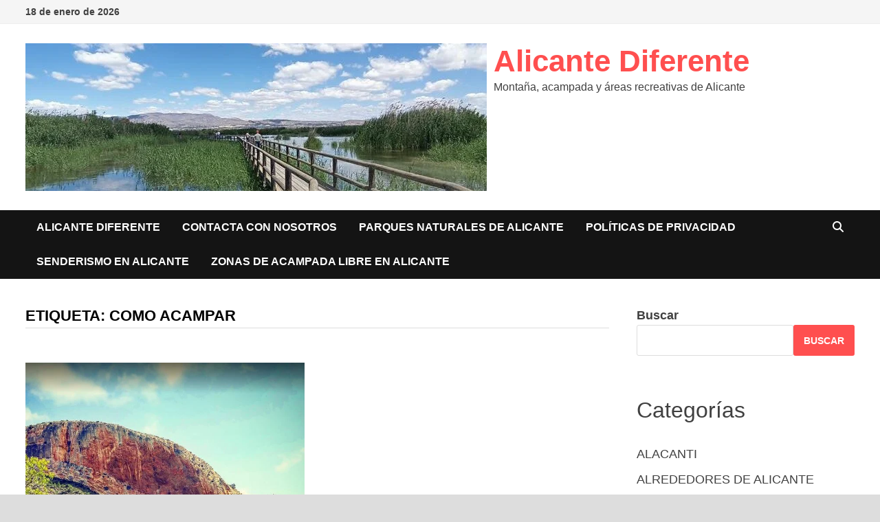

--- FILE ---
content_type: text/css
request_url: https://alicantediferente.com/wp-content/litespeed/ucss/b8127cc2815e46cbf66e3f7aa5794008.css?ver=62d39
body_size: 3450
content:
:where(.wp-block-calendar table:not(.has-background) th){background:#ddd}.wp-block-categories,.wp-block-group,ul{box-sizing:border-box}.wp-lightbox-container button:focus-visible{outline:3px auto rgba(90,90,90,.25);outline:3px auto -webkit-focus-ring-color;outline-offset:3px}.wp-lightbox-container button:not(:hover):not(:active):not(.has-background){background-color:rgba(90,90,90,.25);border:0}.wp-lightbox-overlay .close-button:not(:hover):not(:active):not(.has-background){background:0 0;border:0}.wp-block-page-list:only-child{flex-grow:1}.wp-block-search__button{margin-left:10px;word-break:normal}:where(.wp-block-search__button){border:1px solid #ccc;padding:6px 10px}.wp-block-search__inside-wrapper{display:flex;flex:auto;flex-wrap:nowrap;max-width:100%}.wp-block-search__label{width:100%}.wp-block-search__input{-webkit-appearance:initial;appearance:none;border:1px solid #949494;flex-grow:1;margin-left:0;margin-right:0;min-width:3rem;padding:8px;text-decoration:unset!important}.wp-element-button{cursor:pointer}:root{--wp--preset--font-size--normal:16px;--wp--preset--font-size--huge:42px}.screen-reader-text{-webkit-clip-path:inset(50%)}.screen-reader-text:focus{-webkit-clip-path:none}@font-face{font-display:swap;font-family:"FontAwesome";src:url(/wp-content/plugins/no-api-amazon-affiliate/assets/font/fontawesome-webfont.eot?v=3.2.1);src:url(/wp-content/plugins/no-api-amazon-affiliate/assets/font/fontawesome-webfont.eot?#iefix&v=3.2.1)format("embedded-opentype"),url(/wp-content/plugins/no-api-amazon-affiliate/assets/font/fontawesome-webfont.woff?v=3.2.1)format("woff"),url(/wp-content/plugins/no-api-amazon-affiliate/assets/font/fontawesome-webfont.ttf?v=3.2.1)format("truetype"),url(/wp-content/plugins/no-api-amazon-affiliate/assets/font/fontawesome-webfont.svg#fontawesomeregular?v=3.2.1)format("svg");font-weight:400;font-style:normal}.far,.fas{-moz-osx-font-smoothing:grayscale;-webkit-font-smoothing:antialiased;display:inline-block;font-style:normal;font-variant:normal;text-rendering:auto;line-height:1;font-weight:400;font-family:"Font Awesome 5 Free"}.fa-bars:before{content:""}.fa-clock:before{content:""}.fa-comments:before{content:""}.fa-search:before{content:""}@font-face{font-display:swap;font-family:"Font Awesome 5 Brands";font-style:normal;font-weight:400;font-display:block;src:url(/wp-content/themes/bam/assets/fonts/webfonts/fa-brands-400.eot);src:url(/wp-content/themes/bam/assets/fonts/webfonts/fa-brands-400.eot?#iefix)format("embedded-opentype"),url(/wp-content/themes/bam/assets/fonts/webfonts/fa-brands-400.woff2)format("woff2"),url(/wp-content/themes/bam/assets/fonts/webfonts/fa-brands-400.woff)format("woff"),url(/wp-content/themes/bam/assets/fonts/webfonts/fa-brands-400.ttf)format("truetype"),url(/wp-content/themes/bam/assets/fonts/webfonts/fa-brands-400.svg#fontawesome)format("svg")}@font-face{font-display:swap;font-family:"Font Awesome 5 Free";font-style:normal;font-weight:400;font-display:block;src:url(/wp-content/themes/bam/assets/fonts/webfonts/fa-regular-400.eot);src:url(/wp-content/themes/bam/assets/fonts/webfonts/fa-regular-400.eot?#iefix)format("embedded-opentype"),url(/wp-content/themes/bam/assets/fonts/webfonts/fa-regular-400.woff2)format("woff2"),url(/wp-content/themes/bam/assets/fonts/webfonts/fa-regular-400.woff)format("woff"),url(/wp-content/themes/bam/assets/fonts/webfonts/fa-regular-400.ttf)format("truetype"),url(/wp-content/themes/bam/assets/fonts/webfonts/fa-regular-400.svg#fontawesome)format("svg")}@font-face{font-display:swap;font-family:"Font Awesome 5 Free";font-style:normal;font-weight:900;font-display:block;src:url(/wp-content/themes/bam/assets/fonts/webfonts/fa-solid-900.eot);src:url(/wp-content/themes/bam/assets/fonts/webfonts/fa-solid-900.eot?#iefix)format("embedded-opentype"),url(/wp-content/themes/bam/assets/fonts/webfonts/fa-solid-900.woff2)format("woff2"),url(/wp-content/themes/bam/assets/fonts/webfonts/fa-solid-900.woff)format("woff"),url(/wp-content/themes/bam/assets/fonts/webfonts/fa-solid-900.ttf)format("truetype"),url(/wp-content/themes/bam/assets/fonts/webfonts/fa-solid-900.svg#fontawesome)format("svg")}.fas{font-weight:900}html{line-height:1.15;-webkit-text-size-adjust:100%;box-sizing:border-box}.bam-entry .entry-summary p,body{margin:0}a{background-color:transparent;color:#00aeef;text-decoration:none}img{border-style:none;height:auto;max-width:100%;vertical-align:middle}button,input{font-family:inherit;margin:0;overflow:visible}[type=submit],button{-webkit-appearance:button}[type=submit]::-moz-focus-inner,button::-moz-focus-inner{border-style:none;padding:0}[type=submit]:-moz-focusring,button:-moz-focusring{outline:1px dotted ButtonText}[type=search]{-webkit-appearance:textfield;outline-offset:-2px}[type=search]::-webkit-search-decoration{-webkit-appearance:none}::-webkit-file-upload-button{-webkit-appearance:button;font:inherit}body,input{color:#404040;font-size:18px;font-size:1.125rem;line-height:1.5}body,button,input{font-family:"Source Sans Pro",Graphik,-apple-system,BlinkMacSystemFont,"Segoe UI",Roboto,Oxygen-Sans,Ubuntu,Cantarell,"Helvetica Neue",sans-serif}h1,h2{clear:both;font-family:"Roboto Condensed",-apple-system,BlinkMacSystemFont,"Segoe UI",Roboto,Oxygen-Sans,Ubuntu,Cantarell,"Helvetica Neue",sans-serif;font-weight:400;line-height:1.2}h1{font-size:36px;font-size:2.25rem;margin:.67em 0}h2{font-size:32px;font-size:2rem;margin:.83em 0}p{margin:0 0 1.5em}i{font-style:italic}*,:after,:before{box-sizing:inherit}a:visited{color:purple}a:active,a:focus,a:hover{color:#0076a3}a:focus{outline:thin dotted}a:active,a:hover{outline:0}ul{padding-left:1rem;margin-left:1rem;list-style:disc}button,input[type=submit]{border:0;border-radius:3px;background:#ff4f4f;color:#fff;cursor:pointer;font-size:14px;font-size:.875rem;font-weight:600;line-height:1;padding:1em 1.5em;text-transform:uppercase}button:hover,input[type=submit]:hover{background:#222}button:active,button:focus,input[type=submit]:active,input[type=submit]:focus{background:#222}input[type=search]{color:#666;border:1px solid #ddd;padding:5px}input[type=search]:focus{color:#111}.bam-search-box-container{background:#fff;border:3px solid #e3e3e3;padding:5px;top:50px;width:350px;z-index:999}.bam-search-box input[type=submit]{border-radius:0;box-shadow:none;border:0;height:40px;line-height:40px;padding:0;text-shadow:none;text-transform:uppercase;width:92px;cursor:pointer}.bam-search-box input[type=search]:focus,.bam-search-box input[type=submit]:focus{outline:0}.bam-search-box input[type=search]{background:#f1f1f1;border:0;float:left;height:40px;margin:0;padding:0 11px;width:242px;border-radius:0}.site-logo-image{float:left;margin-right:10px}.site-logo-image img{width:auto}.site-branding-text,.site-header.default-style .main-navigation #site-navigation-inner.align-left #primary-menu{float:left}.site-header.default-style{background-color:#fff}.site-header.default-style #site-header-inner{padding-top:28px;padding-bottom:28px;height:100%}.site-header.default-style .site-branding{float:left;height:100%}.site-title{font-family:"Source Sans Pro",-apple-system,BlinkMacSystemFont,"Segoe UI",Roboto,Oxygen-Sans,Ubuntu,Cantarell,"Helvetica Neue",sans-serif;font-size:44px;font-size:2.75rem;font-weight:700;margin:0;line-height:1.2}.site-header.default-style .main-navigation ul li a:hover,.site-title a{color:#ff4f4f}.site-title a:hover,.widget a{color:#000}.site-description{margin:0 0 10px}.main-navigation,.site-description{font-size:16px;font-size:1rem}.main-navigation ul{display:none;list-style:none;margin:0;padding-left:0}.main-navigation li{float:left;position:relative}.main-navigation li a{display:block;text-transform:uppercase;text-decoration:none;font-weight:600}.site-header.default-style .main-navigation{clear:both;display:block;float:left;width:100%;background:#141414}.site-header.default-style .main-navigation ul li a{color:#fff;line-height:50px;padding:0 16px}.site-header.default-style .main-navigation #site-navigation-inner.show-search ul{margin-right:40px}#site-navigation-inner{position:relative}.mobile-dropdown{clear:both}.mobile-navigation{display:none;background:#333}.mobile-navigation ul{list-style:none;margin:0;padding:30px}.mobile-navigation ul li{position:relative;border-bottom:1px solid #222}.menu-toggle,.mobile-navigation ul li a{color:#fff;display:block;font-size:16px;font-size:1rem}.mobile-navigation ul li a{width:100%;line-height:45px;text-transform:uppercase}.menu-toggle{cursor:pointer;border:0;background:0 0;line-height:50px;border-radius:0;padding:0 10px}.menu-toggle i.fas{margin-right:10px}@media screen and (min-width:959px){.menu-toggle,.mobile-dropdown{display:none}.main-navigation ul{display:block}}.site-header.default-style .bam-search-button-icon{line-height:50px}.site-header.default-style .bam-search-box-container{top:50px}.bam-search-button-icon{position:absolute;top:0;right:0;padding:0 16px;color:#fff;cursor:pointer}.bam-search-box-container{display:none;position:absolute;right:0}.bam-topbar{border-bottom:1px solid #eee;background:#f5f5f5}@media (min-width:992px){.bam-topbar{height:35px}}.bam-date{line-height:35px;font-size:14px;font-weight:700;margin-right:25px;float:left}.screen-reader-text{border:0;clip-path:inset(50%);margin:-1px;padding:0}.screen-reader-text:focus{background-color:#f1f1f1;border-radius:3px;box-shadow:0 0 2px 2px rgba(0,0,0,.6);clip:auto!important;clip-path:none;color:#21759b;display:block;font-size:14px;font-size:.875rem;font-weight:700;height:auto;left:5px;line-height:normal;padding:15px 23px 14px;text-decoration:none;top:5px;width:auto;z-index:100000}.site-content:after,.site-content:before,.site-footer:after,.site-footer:before,.site-header:after,.site-header:before{content:"";display:table;table-layout:fixed}.site-content:after,.site-footer:after,.site-header:after{clear:both}.clearfix:after{content:"";display:block;visibility:hidden;clear:both;zoom:1;height:0}.widget{margin:0 0 60px}.bam-entry .entry-title a:hover,.footer-widget-area .widget a:hover,.widget a:hover,.widget ul li a:hover{color:#ff4f4f}.widget ul{list-style:none;margin:0;padding:0}.widget ul li{padding:5px 0}.widget ul li a{color:#404040}.footer-widget-area{background:#222;overflow:hidden}.footer-widget-area .widget{color:#ddd;margin:50px 0}.footer-widget-area .widget a{color:#eee}@media (min-width:768px){.footer-widget-area-inner{margin:0-20px}.th-columns-3 .col{width:33.3333%;float:left;padding:0 20px}}.search-form{position:relative;margin:0;padding:0;overflow:hidden;width:100%}.search-form .search-field{display:block;margin:0;height:45px;padding:10px 90px 10px 10px;-webkit-box-sizing:border-box;-moz-box-sizing:border-box;box-sizing:border-box;-webkit-appearance:none;border-radius:3px;width:100%}.search-form,.search-form label{display:block}.search-form .search-submit{height:45px;position:absolute;top:0;right:0;border:0;padding:10px 20px;cursor:pointer}.search-form .search-submit:hover{background:#222}body{background:#fff}body.boxed-layout{background:#ddd}body.boxed-layout #page{max-width:1400px;margin:0 auto;background:#fff}body.boxed-layout .container{width:auto;max-width:94.286%}.container{margin:0 auto;width:1320px;max-width:94%}@media (min-width:768px){#primary{width:72%;float:left;padding-right:20px}#secondary{width:28%;float:right;padding-left:20px}}.site-content{padding:40px 0}.updated:not(.published){display:none}.grid-style .bam-entry.th-col-1{clear:both}.grid-style.th-grid-2 .bam-entry{width:47.849462365591398%;float:left}@media (max-width:767px){.grid-style.th-grid-2 .bam-entry{width:100%}}.entry-title{word-wrap:break-word;-ms-word-wrap:break-word}.bam-entry{margin-bottom:50px}.bam-entry .category-list{margin:0 0 5px}.bam-entry .entry-header{margin-bottom:15px}.bam-entry .entry-title{font-size:25px;font-size:1.5625rem;margin:0 0 10px;line-height:1.2}.bam-entry .entry-title a{color:#000}.bam-entry .entry-summary{margin:0 0 25px}.bam-entry.grid-entry .post-thumbnail{margin-bottom:10px}.archive .page-title,.cat-links,.entry-meta{font-size:14px;font-size:.875rem;color:#999}.entry-meta a{color:#999}.cat-links a,.entry-meta .byline a:hover,.entry-meta a:hover{color:#ff4f4f}.entry-meta i.far{margin-right:6px}.entry-meta .byline a{color:#000}.archive .page-title,.cat-links{color:#ccc;font-weight:700;text-transform:uppercase}.cat-links a:hover{color:#404040}.byline,.comments-link,.posted-on{margin-right:1em;display:inline-block}.byline img.author-photo{width:30px;height:30px;margin-right:8px;border-radius:50%}.page-header{margin:0 0 50px}.page-title{margin:0}.archive .page-title{color:#000;font-size:22px;font-size:1.375rem;line-height:1.3;border-bottom:1px solid #ddd;margin:0;padding-bottom:3px}.screen-reader-text{clip:rect(1px,1px,1px,1px);height:1px;overflow:hidden;position:absolute!important;width:1px;word-wrap:normal!important}.wp-block-search .wp-block-search__input{margin:0;height:45px;padding:10px;-webkit-box-sizing:border-box;-moz-box-sizing:border-box;box-sizing:border-box;-webkit-appearance:none;border-radius:3px;color:#666;border:1px solid #ddd}.wp-block-search .wp-block-search__button{height:45px;border:0;padding:10px 15px;cursor:pointer;margin-left:0;border-radius:3px;background:#ff4f4f;color:#fff;font-size:14px;font-size:.875rem;font-weight:600;line-height:1}.wp-block-search .wp-block-search__button:hover{background:#222}.site-info{background:#000;color:#ddd;font-size:16px;font-size:1rem;padding:20px 0}.site-info a{color:#eee}.site-info a:hover{color:#ff4f4f}.custom-logo-link{display:inline-block}